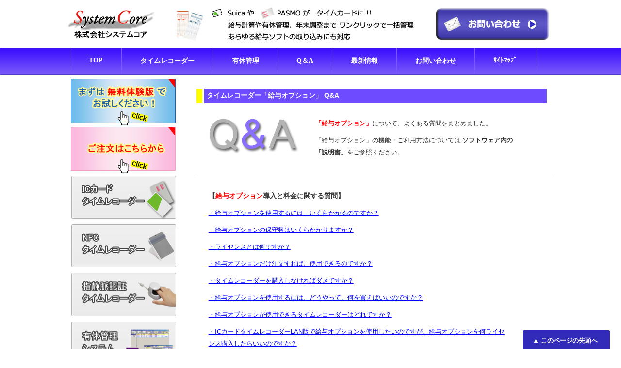

--- FILE ---
content_type: text/html; charset=UTF-8
request_url: http://system110.com/top/salary/qa_salary.php
body_size: 27507
content:
<!DOCTYPE html PUBLIC "-//W3C//DTD XHTML 1.0 Transitional//EN" "https://www.w3.org/TR/xhtml1/DTD/xhtml1-transitional.dtd">
<html xmlns="https://www.w3.org/1999/xhtml" dir="ltr" xml:lang="ja" lang="ja" xmlns:og="https://ogp.me/ns#" xmlns:itemscope="itemscope">
<head>
<!-- Global site tag (gtag.js) - Google Analytics -->
<script async src="https://www.googletagmanager.com/gtag/js?id=UA-10057711-6"></script>
<script>
  window.dataLayer = window.dataLayer || [];
  function gtag(){dataLayer.push(arguments);}
  gtag('js', new Date());

  gtag('config', 'UA-10057711-6');
</script>
<meta http-equiv="Content-Type" content="text/html; charset=UTF-8" />
<meta name="viewport" content="width=device-width, initial-scale=1, maximum-scale=1">
<title>株式会社システムコア | </title>

<meta name="keywords" content="" />
<meta name="description" content="" />

<meta http-equiv="Content-Style-Type" content="text/css" />
<meta http-equiv="Content-Script-Type" content="text/javascript" />

<link rel="stylesheet" href="../css/common.css" type="text/css" media="all" />
<link rel="stylesheet" href="../css/layout.css" type="text/css" media="all" />
<link rel="stylesheet" href="../css/design.css" type="text/css" media="all" />
<link rel="stylesheet" href="../css/advanced.css" type="text/css" media="all" />
<link rel="stylesheet" href="../css/print.css" type="text/css" media="print" />
<link rel="stylesheet" href="style1.css">

<link rel="contents" href="../map/map.php" title="サイトマップ" />
<link rel="shortcut icon"  type="image/x-icon" href="../favicon.ico" />



<script type="text/javascript" src="../js/jquery.js" charset="utf-8"></script>
<script type="text/javascript" src="../js/utility.js" charset="utf-8"></script>



<!-- User Heat Tag -->
<script type="text/javascript">
(function(add, cla){window['UserHeatTag']=cla;window[cla]=window[cla]||function(){(window[cla].q=window[cla].q||[]).push(arguments)},window[cla].l=1*new Date();var ul=document.createElement('script');var tag = document.getElementsByTagName('script')[0];ul.async=1;ul.src=add;tag.parentNode.insertBefore(ul,tag);})('//uh.nakanohito.jp/uhj2/uh.js', '_uhtracker');_uhtracker({id:'uhEbt8gKdm'});
</script>
<!-- End User Heat Tag -->

</head>
<body id="home" class="col2r">
<div id="container">

<div id="header">
<div id="header-in">

<div id="header-title">
<p class="header-logo"><a href="https://www.system110.com/top/tcard"><img src="../images/logo5.gif" alt="システムコアロゴ" /></a></p>
</div>

<div id="header-text">
<!-- <p><img src="../images/tel.jpg" alt="電話でのお問合せ" /><a href="../toi"><img src="../images/toi.jpg" alt="メールフォーム" /></a></p> -->
<p><img src="../images/title.gif" alt="ICカードタイムレコーダー" /><a href="../toi"><img src="../images/toi.jpg" alt="メールフォーム" /></a></p>
</div>


</div>
</div>




<!--▼グローバルナビ-->
<div id="global-nav">
<ul id="menu">

 
		<li class="ml"><a href="https://www.system110.com/top/tcard">TOP</a></li>
		<li><a href="../tcard/index.php">タイムレコーダー</a>
        	<ul>
			      <li><a href="../tcard/index.php">ICカードタイムレコーダー</a></li>
<!--             <li><a href="../tcard/asckl.php">検温付ICカードタイムレコーダー</a></li> -->
            <li><a href="../mcard/index.php">NFCタイムレコーダー</a></li>
            <li><a href="../ycard/index.php">指静脈認証タイムレコーダー</a></li>
            <li><a href="../tcard/options.php">給与計算オプション</a></li>
            <li><a href="../myno/myno.php">マイナンバー管理システム </a></li>
            <!--  <li><a href="../salary2017/index.php">給与計算2017</a></li> -->
            <!--  <li><a href="../daiko/index.php">給与計算代行サービス</a></li> -->

		      </ul>
    </li>
		<li><a href="../ykki/ykkisel.php">有休管理</a>
        	<ul>
            <li><a href="../ykki/ykki.php">有休管理システム</a></li>
            <li><a href="../ykki/ykkinet.php">有休管理システムNET版</a></li>
		      </ul>
    </li>
	 	<li><a href="../tcard/qatop.php">Q＆A</a></li>
	  <li><a href="../news/index.php">最新情報</a></li>
		<li><a href="../toi">お問い合わせ</a>
        	<ul>
			      <li><a href="../toi">お問い合わせ</a></li>
			      <li><a href="../law">特定商取引法に基づく表記</a></li>
            <li><a href="../law/safe.php">個人情報について</a></li>
		      </ul>
		</li>
		<li><a href="../map/map.php">ｻｲﾄﾏｯﾌﾟ</a></li>
		
        
 </ul><!-- #EndLibraryItem --></div>
<!--▲グローバルナビ-->

<!-- {main_image} -->

<!--main-->
<div id="main">
<!--main-in-->
<div id="main-in">


<!--▽メイン＆サブ-->
<div id="main-and-sub">

<!--▽メインコンテンツ-->
<div id="main-contents">


<!-- <div class="contents box-wrap"> -->



	<!-- TOP -->
<div class="body_table martop15">

  <p class="titlebar_yel"></p>
  <p class="titlebar">タイムレコーダー「給与オプション」 Q&A</p>

  <div class="youi_float marright30 martop25 marleft15">
    <img src="../tcard_qa/qa.jpg" border="0">
  </div>
  <div>
    <p class="fonts09 padtop30"><b><font color="red">「給与オプション」</font></b>について、よくある質問をまとめました。</p>
    <p class="fonts09">「給与オプション」の機能・ご利用方法については	<B>ソフトウェア内の<br />
「説明書」</b>をご参照ください。</p>
  </div>

  <div class="cb">
  </div>


  <div class="martop25">
    <hr>
  </div>


</div>

<!-- TOPここまで -->






<!-- menu -->
<div class="body_table martop15 margin_bt50">

  <div class="martop25 marleft25 marright100">
    <p class="bold">【<font color="red"><B>給与オプション</b></font>導入と料金に関する質問】</p>
    <p class="fonts09"><a href="../salary_qa/salary_c.php">・給与オプションを使用するには、いくらかかるのですか？</a></p>
    <p class="fonts09"><a href="../salary_qa/salary_c.php">・給与オプションの保守料はいくらかかりますか？</a></p>
    <p class="fonts09"><a href="../salary_qa/salary_l.php">・ライセンスとは何ですか？</a></p>
    <p class="fonts09"><a href="../salary_qa/salary_t.php">・給与オプションだけ注文すれば、使用できるのですか？</a></p>
    <p class="fonts09"><a href="../salary_qa/salary_t.php">・タイムレコーダーを購入しなければダメですか？</a></p>
    <p class="fonts09"><a href="../salary_qa/salary_w.php">・給与オプションを使用するには、どうやって、何を買えばいいのですか？</a></p>
    <p class="fonts09"><a href="../salary_qa/salary_tt.php">・給与オプションが使用できるタイムレコーダーはどれですか？</a></p>
    <p class="fonts09"><a href="../salary_qa/salary_lanl.php">・ICカードタイムレコーダーLAN版で給与オプションを使用したいのですが、給与オプションを何ライセンス購入したらいいのですか？</a></p>
    <p class="fonts09"><a href="../salary_qa/salary_netl.php">・ICカードタイムレコーダーNET版で給与オプションを使用したいのですが、給与オプションを何ライセンス購入したらいいのですか？</a></p>
    <p class="fonts09"><a href="../salary_qa/salary_of.php">・インターネットに接続されていないパソコンで使用することはできますか？</a></p>
    <p class="fonts09"><a href="../salary_qa/salary_panf.php">・給与オプション等商品に関する資料があれば、郵送して欲しいのですが･･･</a></p>
    <p class="fonts09"><a href="../salary_qa/salary_custom.php">・給与オプションを、自社にあうようにカスタマイズしてもらうことはできますか？</a></p>
    <p class="fonts09 floatr"><a href="https://system110.sakura.ne.jp/manual/timecard/index.php?top=salary&menu=salary_menu&main=salary_top" target="_blank">「給与オプション」説明書へ</a></p>

  </div>

  <div class="martop25">
    <hr>
  </div>





  <div class="martop25 marleft25">
    <p class="bold">【<font color="red">給与オプション</font>サポートに関する質問】</p>
    <p class="fonts09"><a href="../salary_qa/salary_support.php">・給与オプションの使用方法について、サポートはありますか？</a></p>
    <p class="fonts09"><a href="../salary_qa/salary_remail.php">・メールサポートの返事は、何日くらいでもらえるのでしょうか？</a></p>
    <p class="fonts09"><a href="../salary_qa/salary_manual.php">・給与オプションの使用方法や使用手順が分かりません。</a></p>
    <p class="fonts09"><a href="../salary_qa/salary_version.php">・給与オプションのバージョンアップは、どのように行えばいいのですか？</a></p>
    <p class="fonts09"><a href="../salary_qa/salary_come1.php">・(株)システムコアの担当者に来社してもらい、商品に関する説明を受けたいのですが…</a></p>
    <p class="fonts09"><a href="../salary_qa/salary_come2.php">・(株)システムコアの担当者に来社してもらい、セットアップや初期設定を行って欲しいのですが…</a></p>
    <p class="fonts09"><a href="../salary_qa/salary_di.php">・(株)システムコアの代理店を紹介してください。</a></p>
    <p class="fonts09 floatr"><a href="https://system110.sakura.ne.jp/manual/timecard/index.php?top=salary&menu=salary_menu&main=salary_top" target="_blank">「給与オプション」説明書へ</a></p>
  </div>

  <div class="martop25">
    <hr>
  </div>





  <div class="martop25 marleft25">
    <p class="bold">【<font color="red">給与オプション</font>ご注文に関する質問】</p>
    <p class="fonts09"><a href="../salary_qa/salary_w.php">・給与オプションを購入するには、どうしたらいいですか？</a></p>
    <p class="fonts09"><a href="../salary_qa/salary_card.php">・クレジットカード決済や代引きでの購入はできますか？</a></p>
    <p class="fonts09"><a href="../salary_qa/salary_auto.php">・毎年の更新時に料金を自動引き落としにしたいのですが、可能ですか？</a></p>
    <p class="fonts09"><a href="../salary_qa/salary_nochumon.php">・注文フォームの中に給与オプションがなくて、注文できません。</a></p>
    <p class="fonts09"><a href="../salary_qa/salary_nor.php">・注文フォームから注文しましたが、何も連絡が来ません。</a></p>
    <p class="fonts09"><a href="../salary_qa/salary_re.php">・給与オプションの返品や他の商品への交換はできますか？</a></p>
    <p class="fonts09"><a href="../salary_qa/salary_torder.php">・給与オプションのライセンスを追加購入したいのですが、どうしたらいいですか？</a></p>
    <p class="fonts09"><a href="../salary_qa/salary_sorder.php">・「給与オプション」を使用していたのですが、有効期限が終了してしまいました。<br />
再度申し込みたいのですが、どうしたらいいのですか？</a></p>
    <p class="fonts09 floatr"><a href="https://system110.sakura.ne.jp/manual/timecard/index.php?top=salary&menu=salary_menu&main=salary_top" target="_blank">「給与オプション」説明書へ</a></p>
  </div>

  <div class="martop25">
    <hr>
  </div>






  <div class="martop25 marleft25">
    <p class="bold">【<font color="red">給与オプション</font>更新に関する質問】</p>
    <p class="fonts09"><a href="../salary_qa/salary_nok.php">・更新せず、年額保守サービス料金を支払わなかったら、どうなるのですか？</a></p>
    <p class="fonts09"><a href="../salary_qa/salary_k.php">・継続利用の手続きは、どのようにしたらいいのですか？</a></p>
    <p class="fonts09"><a href="../salary_qa/salary_yk.php">・給与オプションの有効期限が分からなくなってしまいました。</a></p>
    <p class="fonts09"><a href="../salary_qa/salary_sorder.php">・「給与オプション」を使用していたのですが、有効期限が終了してしまいました。<br />
再度申し込みたいのですが、どうしたらいいのですか？</a></p>
    <p class="fonts09"><a href="../salary_qa/salary_or.php">・更新をしたかったのですが、間違えて初年度用注文フォームから購入してしまいました。</a></p>
    <p class="fonts09"><a href="../salary_qa/salary_ke.php">・給与オプションを複数台のパソコンで使用しています。<br />
更新、入金をしたのですが、有効期限が切れてしまいました。</a></p>
    <p class="fonts09"><a href="../salary_qa/salary_km.php">・給与オプションを複数台のパソコンで使用しています。<br />
更新したいパソコンとは異なるパソコンで注文、入金をしてしまいました。<br />
今回更新した分を、別のパソコンからの更新手続きに変更できませんか？</a></p>
    <p class="fonts09"><a href="../salary_qa/salary_or.php">・更新の注文と入金をしたら、またライセンスキーが届きました。<br />
このまま使用していて問題ないでしょうか？</a></p>
    <p class="fonts09"><a href="../salary_qa/salary_ke.php">・ライセンス登録に使用していないキーの更新をしたいのですが…</a></p>
    <p class="fonts09"><a href="../salary_qa/salary_kbot.php">・「給与オプション更新」ボタンを押すと、「未加入です」と表示され更新できません。</a></p>
    <p class="fonts09 floatr"><a href="https://system110.sakura.ne.jp/manual/timecard/index.php?top=salary&menu=salary_menu&main=salary_top" target="_blank">「給与オプション」説明書へ</a></p>
  </div>

  <div class="martop25">
    <hr>
  </div>






  <div class="martop25 marleft25">
    <p class="bold">【<font color="red">給与オプション</font>解約に関する質問】</p>
    <p class="fonts09"><a href="../salary_qa/salary_kai.php">・「給与オプション」を解約したいです。どうしたらいいですか？</a></p>
    <p class="fonts09"><a href="../salary_qa/salary_nok.php">・「給与オプション」を解約したら、何ができなくなるのですか？</a></p>
    <p class="fonts09"><a href="../salary_qa/salary_kdata.php">・「給与オプション」を解約したら、これまでのデータはどうなりますか？</a></p>
    <p class="fonts09"><a href="../salary_qa/salary_kh.php">・有効期限はまだ残っているのですが、解約したいです。<br />
残りの有効期限分の年額保守サービス料金を返金してもらえますか？</a></p>
    <p class="fonts09"><a href="../salary_qa/salary_sorder.php">・以前「給与オプション」を使用していたのですが、すでに解約済みです。<br />
再度申し込みたいのですが、どうしたらいいですか？</a></p>
    <p class="fonts09 floatr"><a href="https://system110.sakura.ne.jp/manual/timecard/index.php?top=salary&menu=salary_menu&main=salary_top" target="_blank">「給与オプション」説明書へ</a></p>
  </div>

  <div class="martop25">
    <hr>
  </div>





  <div class="martop25 marleft25">
    <p class="bold">【<font color="red">給与オプション</font>ご利用環境に関する質問】</p>
    <p class="fonts09"><a href="../salary_qa/salary_rk.php">・給与オプションを使用するには、必ずパソコンが必要なのでしょうか？</a></p>
    <p class="fonts09"><a href="../salary_qa/salary_rpckd.php">・給与オプションを使用する時には、パソコンを起動している必要がありますか？</a></p>
    <p class="fonts09"><a href="../salary_qa/salary_of.php">・インターネットに接続されていないパソコンで使用することはできますか？</a></p>
    <p class="fonts09"><a href="../salary_qa/salary_wkk.php">・Windowsの管理者権限がないユーザーアカウントで、給与オプションを実行することはできますか？</a></p>
    <p class="fonts09"><a href="../salary_qa/salary_other.php">・給与オプションを日本国外で使用することは可能ですか？</a></p>
    <p class="fonts09"><a href="../salary_qa/salary_dousa.php">・自分のパソコンが動作環境を満たしているかどうか、分かりません。</a></p>
    <p class="fonts09"><a href="../salary_qa/salary_gm.php">・モニターに給与オプションの画面が全て表示できず、見切れてしまいます。</a></p>
    <p class="fonts09"><a href="../salary_qa/salary_uac.php">・ソフトウェア起動時に表示される、ユーザーアカウント制御のメッセージを表示しないようにしたい。</a></p>
    <p class="fonts09 floatr"><a href="https://system110.sakura.ne.jp/manual/timecard/index.php?top=salary&menu=salary_menu&main=salary_top" target="_blank">「給与オプション」説明書へ</a></p>
  </div>

  <div class="martop25">
    <hr>
  </div>






  <div class="martop25 marleft25">
    <p class="bold">【<font color="red">給与オプション</font>製品版登録とキー解除に関する質問】</p>
    <p class="fonts09"><a href="../salary_qa/salary_pcc.php">・給与オプションを使用しているパソコンが壊れそうなので、別のパソコンで使いたいのですが…</a></p>
    <p class="fonts09"><a href="../salary_qa/salary_keysh.php">・シリアルキー、ユーザー登録キーをなくしてしまいました。再発行はできますか？</a></p>
    <p class="fonts09"><a href="../salary_qa/salary_pccdata.php">・パソコンを変更したのですが、これまでのデータが引き継がれていません。</a></p>
    <p class="fonts09"><a href="../salary_qa/salary_sirial.php">・シリアルキーの登録ができません。</a></p>
    <p class="fonts09"><a href="../salary_qa/salary_userkey.php">・シリアルキーは登録できたのですが、ユーザー登録キーの登録ができません。</a></p>
    <p class="fonts09"><a href="../salary_qa/salary_lifail.php">・ライセンス登録を完了させたはずなのに、体験版ですというメッセージが表示されます。</a></p>
    <p class="fonts09"><a href="../salary_qa/salary_keykaizyo.php">・キー解除ができません。</a></p>
    <p class="fonts09"><a href="../salary_qa/salary_keyk.php">・ライセンス登録を行ったユーザー登録キーを確認する方法はありますか？</a></p>
    <p class="fonts09"><a href="../salary_qa/salary_keyk.php">・どのユーザー登録キーでライセンス登録を行ったのか、分からなくなってしまいました。</a></p>
    <p class="fonts09"><a href="../salary_qa/salary_network.php">・インターネットに接続されているのに、｢ネットワークに接続できません｣と表示されます。</a></p>
    <p class="fonts09"><a href="../salary_qa/salary_kkmk.php">・給与キー解除をしたら、「無料体験回数が終了しました」と表示されてしまいます。<br />
まだ無料体験回数が残っていたはずなのですが。</a></p>
    <p class="fonts09"><a href="../salary_qa/salary_lanl.php">・ICカードタイムレコーダーLAN版を複数台のパソコンでデータベースを共有して使用しています。<br />
給与オプション１ライセンスを購入してライセンス登録をしたのですが、給与オプションが体験版のままライセンス登録されないパソコンがあります。</a></p>
    <p class="fonts09"><a href="../salary_qa/salary_netl.php">・ICカードタイムレコーダーNET版で給与オプションを使用したくて、給与オプションライセンスを複数購入しました。<br />
給与オプションのライセンス登録を行おうとしたら、「打刻拠点では利用できません。」と表示され、ライセンス登録できないパソコンがあります。</a></p>
    <p class="fonts09 floatr"><a href="https://system110.sakura.ne.jp/manual/timecard/index.php?top=salary&menu=salary_menu&main=salary_top" target="_blank">「給与オプション」説明書へ</a></p>
  </div>

  <div class="martop25">
    <hr>
  </div>






  <div class="martop25 marleft25">
    <p class="bold">【<font color="red">給与オプション</font>トラブルに関する質問】</p>
    <p class="fonts09"><a href="../salary_qa/salary_network.php">・インターネットに接続されているのに、｢ネットワークに接続できません｣と表示されます。</a></p>
    <p class="fonts09"><a href="../salary_qa/salary_taik.php">・給与オプションを無料体験していたらタイムレコーダーが起動しなくなりました。</a></p>
    <p class="fonts09"><a href="../salary_qa/salary_errk.php">・エラーメッセージが表示され、ソフトウェアが起動できなくなってしまいました。</a></p>
    <p class="fonts09"><a href="../salary_qa/salary_errdb.php">・データベースに接続できませんと表示され、起動できなくなってしまいました。</a></p>
    <p class="fonts09"><a href="../salary_qa/salary_verup.php">・バージョンアップが、いつまで待っても終わらないのですが、どうしたらいいですか？</a></p>
    <p class="fonts09"><a href="../salary_qa/salary_errmanual.php">・ソフトウェアに搭載されているマニュアルが開けません。</a></p>
    <p class="fonts09"><a href="../salary_qa/salary_efail.php">・｢データプロバイダまたは他のサービスがE_FAIL状態を返信しました｣と表示され起動できません。</a></p>
    <p class="fonts09"><a href="../salary_qa/salary_errk.php">・インストールを行ったのですが、正常に動作しません。</a></p>
    <p class="fonts09"><a href="../salary_qa/salary_backup.php">・バックアップはどうやってとるのですか？</a></p>
    <p class="fonts09"><a href="../salary_qa/salary_bdf.php">・パソコンが突然壊れ、これまでのデータが取り出せません。どうしたらいいですか？</a></p>

  </div>


</div>

<!-- menuここまで -->















<!-- 
<a href="../toi"><img src="../images/info.jpg" width="720" height="211" alt="お問合せはコチラ"  class="m25-t" /></a>
 -->

</div>

</div>
<!--△メイン＆サブ-->


<!--▼サイドバー-->
<dl id="sidebar" class="sub-column">
<dt class="sidebar-btn">サイドバー</dt>
<dd id="sidebar-in"><!-- #BeginLibraryItem "/Library/sidebar.lbi" --><!--conts-->
<div class="contents">
<ul class="banner">
<li><a href="../tcard/taikendl.php"><img src="../images/side_taiken.jpg" width="225" height="99" alt="無料で製品を試したい方はコチラ" /></a></li>
<li><a href="../tcard/chumon_t.php"><img src="../images/side_chumon.jpg" width="225" height="99" alt="ご注文はこちらから" /></a></li>
<li><a href="../tcard/index.php"><img src="../images/side_time.jpg" width="225" height="100" alt="ICカードタイムレコーダーはコチラ" /></a></li>
<!-- <li><a href="../tcard/asckl.php"><img src="../images/side_kenon.jpg" width="225" height="100" alt="検温付ICカードタイムレコーダーはコチラ" /></a></li> -->
<li><a href="../mcard/index.php"><img src="../images/side_nfc.jpg" width="225" height="100" alt="NFCタイムレコーダーはコチラ" /></a></li>
<li><a href="../ycard/index.php"><img src="../images/side_yubi.jpg" width="225" height="101" alt="指静脈認証タイムレコーダーはコチラ" /></a></li>
<li><a href="../ykki/ykkisel.php"><img src="../images/side_yukyu.jpg" width="225" height="106" alt="有休管理システム" /></a></li>
<li><a href="../tcard/options.php"><img src="../images/side_options.jpg" width="225" height="106" alt="給与計算オプションはコチラ" /></a></li>
<!-- <li><a href="../salary2017/index.php"><img src="../images/side_salary.jpg" width="225" height="106" alt="給与計算2017はコチラ" /></a></li> -->
<li><a href="../myno/myno.php"><img src="../images/side_myno.jpg" width="225" height="106" alt="マイナンバー管理システム" /></a></li>
<!-- <li><a href="../point/index.php"><img src="../images/side_point.jpg" width="225" height="106" alt="ポイントカードシステム" /></a></li>
<li><a href="../brepos/index.php"><img src="../images/side_pos.jpg" width="225" height="106" alt="飲食店向けPOSレジシステム" /></a></li>
<li><a href="../daiko/index.php"><img src="../images/side_daiko.jpg" width="225" height="106" alt="給与計算代行サービスはコチラ" /></a></li> -->
</ul>
</div>
<!--/conts-->




<!-- #EndLibraryItem --></dd>
</dl>
<!--▲サイドバー-->



</div>
<!--/main-in-->

</div>
<!--/main-->



<!-- ▼フッター
<div id="footer-line">
<div id="footer">
<div id="footer-in">

<div id="footer-line">
<div id="footer">
<div id="footer-in">

<div class="area01">
<div class="tit">株式会社システムコア</div>
<div class="access">
<p>〒231-0015<br />
神奈川県横浜市中区尾上町6-87-1<br />
TEL：050-5433-6365（代表）<br />
FAX：045-392-3972</p>
</div>
</div>

<div class="area02">
<div class="tit">お問い合わせ</div>
<div class="footer-menu">
<p class=" big">お気軽にお問い合わせください<br />
TEL：050-5433-6365（代表）<br />
<br />
EMail：info@system110.sakura.ne.jp　または<br />
systemcore110@yahoo.co.jp<br />
</p>
</div>
</div>

<div class="area03">
<div class="tit">体験版ダウンロード</div>
<div class="footer-menu">
<p class=" big">
タイムレコーダーシリーズ・有休管理<br />
システムをどちらも無料で全ての機能を<br />
お試しいただく事ができます。<br />
<a href="../tcard/taikendl.php"><img src="../images/footer_btn_02.png" width="200" height="36" alt="ダウンロードはこちら" /></a>
</p>
</div>
</div>


</div>
</div>
</div>

<div id="footer">
<div id="footer-in">
<div class="footer-menu">
<ul><li><a href="index.php">ホーム</a> | </li></ul>
</div>
</div>
</div>

</div>
</div>
</div>

▲フッター -->




<!--コピーライト-->
<div class="copyright">
<p><!-- #BeginLibraryItem "/Library/copyright.lbi" --><small>Copyright (C) SystemCore <span>All Rights Reserved.</span></small><!-- #EndLibraryItem --></p>
</div>
<!--/コピーライト-->


</div>
<!--▼ページの先頭へ戻る-->
<p class="page-top"><a href="#container">▲&nbsp;このページの先頭へ</a></p>
<!--▲ページの先頭へ戻る-->

<script type="text/javascript" src="../js/socialButton.js" charset="utf-8"></script>

</body>
</html>

--- FILE ---
content_type: text/css
request_url: http://system110.com/top/css/layout.css
body_size: 1215
content:
@charset "UTF-8";

/*------------------------------------------------------------
レイアウト
-------------------------------------------------------------*/

html,body{ width: 100%; }



/*--------------------------------------------------------
2カラムレイアウト
--------------------------------------------------------*/

.col2 #container,
.col2 #top,
.col2 #header,
.col2 #global-nav,
.col2 #main,
.col2 #main-image,
.col2 #footer,
.col2 .copyright,
.col2r #container,
.col2r #top,
.col2r #header,
.col2r #global-nav,
.col2r #main,
.col2r #main-image,
.col2r #footer,
.col2r .copyright{
	width: 100%;
	min-width: 1000px;
}

.col2 #top-in,
.col2 #header-in,
.col2 #global-nav-in,
.col2 #main-in,
.col2 #main-image-in,
.col2 #footer-in,
.col2 .copyright p,
.col2r #top-in,
.col2r #header-in,
.col2r #global-nav-in,
.col2r #main-in,
.col2r #main-image-in,
.col2r #footer-in,
.col2r .copyright p{
	width: 1005px;
	margin:0 auto;
}

.col2 #sidebar,
.col2r #sidebar{ width: 23%; }

.col2 #main-and-sub,
.col2r #main-and-sub{ width: 75%; }


/*コンテンツ配置*/
.col2 #main-and-sub{ float: right; }
.col2 #sidebar{ float: left; }

.col2r #main-and-sub{ float: right; }
.col2r #sidebar{ float: left; }

--- FILE ---
content_type: text/css
request_url: http://system110.com/top/css/design.css
body_size: 16634
content:
@charset "UTF-8";


/*--------------------------------------------------------
1、サイト全体の背景設定
------------------------------------------------------*/
#container{ background-color: #fff; }

/*--------------------------------------------------------
2、サイト全体の共通設定
-------------------------------------------------------*/
body{ color: #333; -webkit-text-size-adjust: 100%;}
body {
  -webkit-text-size-adjust: 100%;
}

ul li{list-style:none;}

img {border-style:none;}
a img {
    border-style:none;
}

/*●リンク文字*/
a{ color: #000; text-decoration:underline; }
a:hover{ color: #666; text-decoration:underline; }
a:hover img{
	opacity:0.8;filter:alpha(opacity=80);-ms-filter: "alpha( opacity=80 )";
}
input{ 
outline: none;
}

/*--------------------------------------------------------
3、エリアの設定
--------------------------------------------------------*/

#container{
	position: relative;
}


/*--------------------------------------------------------
ヘッダー
--------------------------------------------------------*/
#header{
	font-size: 1.2em;
}

#header-in{
 padding: 0em 0 0em;
}


/*●ヘッダーロゴ（メインタイトル）*/
#header #header-title{
	margin-top: 0px;
	float: left;
	/*ロゴ（メインタイトル）下の<h1>の1行の幅はこちらのwidthの値を変更*/
	/*width: 30%; */ 
}

#header .header-logo{
	margin-top: 0px;
	font-size: 2.25em;
	font-weight: bold;
}


/*●ヘッダーロゴテキスト*/
.header-logo a{ text-decoration: none; }



/*●ヘッダーテキスト・右上の文章*/
#header-in #header-text{
	float: Left;
  /*・1行の幅はwidthの値を変更*/
	/* width: 70%; */
	color: #333;
	margin-top:10px;
	margin-left:30px;
}
#header-in #header-info{
	float: left;
	width: 15%; /*・1行の幅はwidthの値を変更*/
	color: #333;
}
#header h1{
	padding-left: 0.5em;
	text-indent:-99999px;
}


/*--------------------------------------------------------
グローバルナビ
--------------------------------------------------------*/
#global-nav{margin: 0 auto;
/*
	background-color: #3301bc;
	background-image: linear-gradient(#5103e3, #3301bc);
*/
  /* メニューバーの両端 */
	background-color: #7a5bfa;
	background-image: linear-gradient(#390aff, #7a5bfa);

	border-radius: 1px;
	box-shadow: 0 1px 1px #322bb9;
	}
#menu, #menu ul {
	margin: 0;
	padding: 0;
	list-style: none;
}
#menu {
	width: 992px;
	margin: 0 auto;
  /* メニューバー */
	background-color: #7a5bfa;
	background-image: linear-gradient(#390aff, #7a5bfa);
/*
	background-color: #322bb9;
	background-image: linear-gradient(#5248d5, #322bb9);
*/

}

#menu:before,
#menu:after {
	content: "";
	display: table;
}

#menu:after {
	clear: both;
}

#menu {
	zoom:1;
}
#menu li {
	float: left;
	border-right: 1px solid #7a5bfa;
	position: relative;
}

/* グローバルナビ */
#menu li.ml {
	float: left;
	border-left: 1px solid #7a5bfa;
	position: relative;
}

#menu a {
	float: left;
	/* padding: 18px 41px; */
  padding: 18px 38px;
	color: #fff;
	text-transform: uppercase;
	font: bold 14px  Meiryo;
	text-decoration: none;
}

#menu li:hover > a {
	color: #fff;
}

*html #menu li a:hover { /* IE6 only */
	color: #fff;
}
#menu ul {
	margin: 20px 0 0 0;
	_margin: 0; /*IE6 only*/
	opacity: 0;
	visibility: hidden;
	position: absolute;
	top: 38px;
	left: 0;
	z-index: 1;
	/* サブメニュー */
	background: #414141;
	background: linear-gradient(#414141, #414141);

/*
	background: #322bb9;	
	background: linear-gradient(#5248d5, #322bb9);
*/
	box-shadow: 0 -1px 0 rgba(255,255,255,.3);	
	border-radius: 3px;
	transition: all .2s ease-in-out;  
}

#menu li:hover > ul {
	opacity: 1;
	visibility: visible;
	margin: 0;
}

#menu ul ul {
	top: 0;
	left: 150px;
	margin: 0 0 0 20px;
	_margin: 0; /*IE6 only*/
	box-shadow: -1px 0 0 rgba(255,255,255,.3);		
}

#menu ul li {
	float: none;
	display: block;
	border: 0;
	_line-height: 0; /*IE6 only*/
	box-shadow: 0 1px 0 A08101, 0 2px 0 #666;
}

#menu ul li:last-child {   
	box-shadow: none;    
}

#menu ul a {    
	padding: 10px;
	width: 207px;
	_height: 10px; /*IE6 only*/
	display: block;
	font: bold 13px  Meiryo;
	white-space: nowrap;
	float: none;
	text-transform: none;
}

#menu ul a:hover {
	color: #fff;
	background-color: #6540ff;
}

/*--------------------------------------------------------
コンテンツ全体
--------------------------------------------------------*/

#main-in{ padding-top: 1.5em; }


/*●メイン画像*/
#main-image{
	background:url(../images/top-image-bk.jpg) repeat-x;
}

#main-image-in{
	position: relative;
	padding-bottom: 0.1em;
	
}



/*●パン屑ナビ*/
#breadcrumbs{
	clear: both;
	margin-bottom: 1.5em;
	font-size: 11px;
}

#breadcrumbs li{
	display: inline;
	margin-right: 0.5em;
	line-height: 1.8;
	text-align: right;
	list-style: none;
}

#breadcrumbs li a{
	padding-right: 15px;
	background: url(../images/icon/icon-brc.gif) center right no-repeat;
}



/*--------------------------------------------------------
メインコンテンツ（本文）
--------------------------------------------------------*/

#main-contents{
  font-size: 14px;
	margin:0;
  line-height:1.5;
}


#main-contents .contents{
	margin-bottom: 1.0em;
	padding: 0 10px;
}
#main-contents .contentstop{
	margin-bottom: 1.0em;
	padding: 0;
}



/*●H2タグ*/
#main-contents h2{
	padding-left:37px;
	padding-top:18px;
	background: url(../images/h2.jpg) no-repeat;
	font-size: 14px;
	font-weight: bold;
	margin-top:-10px;
	height:58px;
}



/*●H3タグ*/
#main-contents h3{margin-top:20px;
    border-left:7px solid #8A0000;  
    border-bottom:1px solid #8A0000;  
    padding:.6em .8em;
    font-size: 14px;
    font-weight: bold;
    margin-bottom:15px;

}
/*●H4タグ*/
#main-contents h4{margin-top:20px;
	color: #B00000;
    font-size: 15px;
    font-weight: bold;
    margin-bottom:15px;

}





#main-contents p{ padding-bottom: 10px; margin:0 auto;  line-height:2.0;}
.main_txt{ padding-bottom: 10px; margin:0 auto;  line-height:2.0; padding-left:30px;}


#main-contents li{
	margin-bottom: 0.5em;
	line-height: 1.5em;
}


/*●引用タグ*/
#main-contents q{
	margin: 0 2px;
	padding: 0 8px;
	background: #efefef;
}

#main-contents blockquote{
	overflow: auto;
	margin: 0 1em 1.5em;
	padding: 1em;
	border: 3px solid  #FFE075;
	background: #FEFFDF;
	color: #F1D870;
}


/*●テーブルタグ*/
/*#main-contents table{
	margin-bottom: 1.5em;
	padding: 0;
	border-top: 1px solid #959595;
	border-left: 1px solid #959595;
    width: 700px;
}
*/


/*「table」の1行目に「colspan」を利用する場合は「auto」を指定する*/
#main-contents table{ table-layout: auto; }

#main-contents th,

/*
#main-contents td{
	padding: 0.5em;
	border-right: 1px solid #959595;
	border-bottom: 1px solid #959595;
	vertical-align:top;
}

#main-contents th{
	background-color: #f0f0f0;
	font-weight: bold;
	text-align: left;
}
*/

/*●テーブルタグ スタイル01*/
#main-contents table.table-style01 th,
#main-contents table.table-style01 td{
	text-align: left;
	vertical-align: top;
}


/*●チェックリスト（リストタグ）*/
#main-contents ul.checklist{
	margin: 0 0 1.5em;
        margin-left: 15px;
	padding: 4em;
	padding-bottom: 0;
	border: 1px solid #414141;
         width: 620px;
}

#main-contents ul.checklist li{
	margin-bottom: 1.5em;
	padding-top: 5px;
	padding-left: 24px;
	background: url(../images/icon/icon-check01-red.png) left top no-repeat;
	list-style-type: none;
}


#main-contents ul.checklist2{
	padding-top: 2em;
	margin-bottom: 2.0em;
        margin-left: 60px;
	padding: 1em;
	border: 1px solid #414141;
	padding-bottom: 0;
	width: 530px;
        list-style-type: none;
}

#main-contents ul.checklist2 li{
	margin-bottom: 1.5em;
	padding-top: 5px;
	padding-left: 24px;
	background: url(../images/icon/icon-check01-red.png) left top no-repeat;
	list-style-type: none;
}


/*●戻る＆進むリンク*/
.link-next,
.link-back,
.link-next02,
.link-back02{ clear: both; }

.link-next{ text-align: right;}

.link-back,
.link-back02{ text-align: left; }

.link-next02{ padding-left:610px;}
.link-next02 a{
	text-decoration:none; 
    outline:none;
	color:#322bb9;
	font-weight:bold;
}
.link-next02 a:hover{
	text-decoration:underline;
	color: #322bb9;
}


/*●段組み*/

#riyu{ position: relative; padding: 5px; width:700px; height:130px; margin-left:2px; margin-top:5px; margin-bottom:10px; border:1px solid #8A0000;}
#product_g{ position: relative; padding: 5px; width:700px; height:170px; margin-left:2px; margin-top:5px; margin-bottom:10px; border:1px solid #8A0000;}
.or_btn { position:absolute; top:53px; left:500px;}
.or_btn a{ border: 3px solid #B70000; color:#FFF; text-decoration:none;}
.or_btn a:hover{ border: 3px solid  #fff; color:#FFF; text-decoration:none;}
.or_btn2 {text-align:center; color:#FFF; text-decoration:none;}
.or_btn2 a{ border: 3px solid  #B70000; color:#FFF; text-decoration:none;}
.or_btn2 a:hover{ border: 3px solid  #fff; color:#FFF; text-decoration:none;}
.s_btn{
	background:#B70000;
	margin:0 0 10px 0;
	padding: 15px;
	color:#FFF;
	font-size:17px;
	font-weight:bold;
}
.s_btn2{
	background:#B70000;
	margin:0 0 10px 0;
	padding: 10px;
	color:#FFF;
	font-size:14px;
	font-weight:bold;
}

#product{ position: relative; width:740px; height:292px;}
.product1{ position:absolute; top:30px; left:380px;}
.product2{ position:absolute; top:108px; left:380px;}
.product3{ position:absolute; top:185px; left:380px;}

.box-l{
	float: left;
	width: 30.5%;
	margin-top: 10px;
        margin-bottom: 10px;
        margin-left:15px;
        border:#e6e6e6 solid 1px;
}

.box-l2{
	float: left;
	width: 45.5%;
	height:395px;
	margin-top: 10px;
    margin-bottom: 10px;
    margin-left:15px;
    border:#e6e6e6 solid 1px;
}
.box-l3{
	float: left;
	width: 45.5%;
	height:340px;
	margin-top: 10px;
    margin-bottom: 10px;
    margin-left:15px;
    border:#e6e6e6 solid 1px;
}

.box-l4{
	float: left;
	width: 45.5%;
	height:365px;
	margin-top: 10px;
    margin-bottom: 10px;
    margin-left:15px;
    border:#e6e6e6 solid 1px;
}

.box-l5{
	float: left;
	width: 45.5%;
	height:430px;
	margin-top: 10px;
    margin-bottom: 10px;
    margin-left:15px;
    border:#e6e6e6 solid 1px;
}
.box-l6{
	float: left;
	width: 45.5%;
	height:455px;
	margin-top: 10px;
    margin-bottom: 10px;
    margin-left:15px;
    border:#e6e6e6 solid 1px;
}

/*●Twitterウィジェット用*/
#main .twtr-widget{ margin-bottom: 15px; }

#main .twtr-doc{ margin: auto; }

#main .twtr-hd h3,
#main .twtr-hd h3{
	clear: none;
	width: auto;
	border: 0;
	background: none;
}

.remote{height:500px;width:640px;overflow:auto;}
.p_top{ position:relative;}
.p_txt{ position:absolute; top:125px; left:310px; text-align:right; line-height:0.2; font-weight:bold; font-size:14px; width:400px;}
.p_txt_tsuika{ position:absolute; top:125px; left:120px; text-align:right; line-height:0.2; font-weight:bold; font-size:14px; width:600px;}

/*--------------------------------------------------------
サブコンテンツ / サイドバー
--------------------------------------------------------*/

#sub-contents,
#sidebar,
#sub-contents dd,
#sidebar dd{
	margin: 0;
	padding: 0;
}
#sidebarscllo{ width:200px; text-align:right; margin-top:20px; margin-right:20px;}

* html #sub-contents,
* html #sidebar{ overflow: hidden; }

#sub-contents .sub-contents-btn,
#sidebar .sidebar-btn{ display: none; }

.sub-column{ font-size: 13px; }

.sub-column li{ list-style: none; }


/*●コンテンツ*/
.sub-column .contents{
	margin-bottom: 1.5em;
	padding: 0.5em;
}

.sub-column hr{ clear: both; }

.sub-column h3{
	margin: 0 0 1.5em;
	padding: 1.0em 1.8em;
	background: url(../images/title/bg-conts-h.jpg) no-repeat;
	color: #454545; /*見出し文字の色*/
	font-weight: bold;
}

.sub-column .contents h3{
	margin-top: -13px;
	margin-bottom: 0.8em;
}




/*●サイドメニュー*/
.sub-column .side-menu{ margin: 0; }

.sub-column .side-menu li{ list-style: none; }

.sub-column .side-menu li a{
	display: block;
	padding: 12px 10px 12px 20px;
	background: #F0F0F0 url(../images/icon/icon-arrow_r_gray.png) 2px 15px no-repeat;
}


.sub-column .side-menu li a:hover{
	background-color: #fff;
	color: #900;
}

.sub-column .side-menu ul{
	padding: 0;
	margin: 0;
}


.sub-column .rank-menu{ margin: 0; }

.sub-column .rank-menu li{ list-style: none; }

.sub-column .rank-menu li a{
	display: block;
	padding: 12px 10px 12px 0px;
	font-weight:bold;
}


.sub-column .rank-menu li a:hover{
	background-color: #fff;
	color: #900;
}

.sub-column .rank-menu ul{
	padding: 0;
	margin: 0;
}



/*●バナーエリア*/
.sub-column .banner{ margin-top:-15px;}

.sub-column .banner li{
	list-style: none;
	text-align: center;
}

.sub-column .banner li,
{
	display: inline;
	margin-right: 8px;
}


/*--------------------------------------------------------
フッター
--------------------------------------------------------*/

#footer{
	background:#fff; /*フッター全体の背景色を指定*/
	font-size: 12px;
	padding-top: 20px;
}

#footer a{ color: #000; text-decoration:none;}
#footer a:hover{ text-decoration:underline; }

#footer h3{
	margin-bottom: 0.5em;
	padding: 0.3em 0.5em;
	background-color: #8A0000;
	color: #fff;
	font-size:13px;
	font-weight: bold;
	border-radius: 3px;
	-webkit-border-radius: 3px;
	-moz-border-radius: 3px;
	text-align:center;
}


#footer-in li{ list-style: none; }



#footer .area01{
	float: left;
	width: 32%;
	padding-bottom: 20px;
	border:3px solid #390aff;
	height:145px;
}

#footer .area02{
	float: left;
	width: 32%;
	padding-bottom: 20px;
	margin-left:10px;
    border:3px solid #390aff;
	height:145px;
}
#footer .area03{
	float: left;
	width: 32%;
	padding-bottom: 20px;
	margin-left:10px;
	border:3px solid #390aff;
	height:145px;
}
.tit{ font-size:14px;
      font-weight:bold;
	  color:#390aff;
	  border-bottom:1px solid #390aff;
	  text-align:center;
	  padding:5px;}


/*●アクセス情報*/
#footer .access{ padding: 1em; }

#footer .access p{ padding: 1em; }

#footer .footer-menu p{ padding: 1em; text-align:center; }


/*●フッターメニュー*/
.footer-menu ul {
   text-align:center;
   margin-top:-13px;
}

.footer-menu li {
   display:inline;
   font-size:11px;
   list-style:none;
   
}


/*●コピーライト*/
.copyright{
	padding: 25px 0;
	background: #322bb9;
	color:#FFF;
	font-size: 11px;
	text-align: center;
}
/*--------------------------------------------------------
ページトップ
--------------------------------------------------------*/

.page-top{
	position: fixed;
	right: 20px;
	bottom: 0;
	z-index: 99;
	width: 185px;
	color: #fff;
	font-size: 13px;
	font-weight: bold;
	line-height: 1.0;
	text-align: left;
}

* html .page-top{ display: none; }

.page-top a{
	display: block;
	padding: 15px 15px 10px 20px;
	border: 3px solid #fff;
	border-bottom: 0;
	text-decoration: none;
	border-top-right-radius: 5px;
	border-top-left-radius: 5px;
	-webkit-border-top-right-radius: 5px;
	-webkit-border-top-left-radius: 5px;
	-moz-border-radius-topright: 5px;
	-moz-border-radius-topleft: 5px;
}

/*ページの先頭へ*/
.page-top a:link,
.page-top a:visited{
	background:#322bb9;
	color: #fff;
}

.page-top a:hover,
.page-top a:active{
	background: #5248d5;
	color:#fff;
}





/*------------------------------------------------------------
ソーシャルボタン
-------------------------------------------------------------*/

#main-contents .sb{
	width:100%;
	margin: 0;
	padding: 0;
}

#main-contents .sb li{
	display: inline-block;
	margin-right: 5px;
	vertical-align: top;
	list-style: none;
}

* html #main-contents .sb li{
	float: left;
	width: 130px;
	list-style: none;
} /* IE6 */

*+html #main-contents .sb li{
	display: inline;
	list-style: none;
} /* IE7 */

#main iframe.twitter-share-button{ width: 100px!important; }


/*------------------------------------------------------------
floatの回り込みを解除
-------------------------------------------------------------*/

#top-in:after,
#header-in:after,
#global-nav-in #menu:after,
#main-in:after,
#main-and-sub:after,
.contents:after,
#main-contents dl.dl-style01:after,
.box-wrap:after,
dl.search-box:after,
#footer-in:after,
#main-contents .sb:after,
.contact:after,
#main-contents .cont-menu01:after,
#main-contents .cont-menu02:after,
.clearfix:after{ content : ''; display : block; clear : both; height:0; }

#top-in,
#header-in,
#global-nav-in #menu,
#main-in,
#main-and-sub,
.contents,
#main-contents dl.dl-style01,
.box-wrap,
dl.search-box,
#footer-in,
#main-contents .sb,
.contact,
#main-contents .cont-menu01,
#main-contents .cont-menu02,
.clearfix{ /zoom : 1; }




--- FILE ---
content_type: text/css
request_url: http://system110.com/top/salary/style1.css
body_size: 12848
content:
<style type="text/css">



/* safari font */ 
body { -webkit-text-size-adjust: none; }

a:link {color:#0000ff;}
a:visited {color:#000080;}
a:hover{color:#ff0000;}




#menulink {
	background-color: #000000;
	color: #FFFFFF;
	text-align: right;
}
#menulink a:link {
  color: #FFFFFF;
  background: transparent;
}
#menulink a:visited {
  color: #FFFFFF;
  background: transparent;
}
#menulink a:hover, a:active {
  color: #FF0000;
  background: transparent;
}



#main-contents {
	margin:0;
	line-height:1.5;
	font-size:14px;
  border:none;
}


/* toptitlebar */ 
.tda {
  color: #6540FF; /* 線の色(IE用) */
  background-color: #6540FF; /* 線の色(NN用) */
  height: 20px; /* 線の太さ */
  border: 0px; /* 枠の太さ */
}



.tdftel {
  color: #0000FF;
  font-size: 24px;
	text-align:left;
  vertical-align:top;
}

.tdff{
  font-size: 14px;
	text-align:left;
  vertical-align:top;
}

.tdf12{
  font-size: 12px;
	text-align:left;
  vertical-align:top;
}

.tdf12r{
  font-size: 12px;
	text-align:right;
  vertical-align:top;
}

.tdf13{
  font-size: 13px;
	text-align:left;
  vertical-align:top;
}


.tdg {
  font-size: 16px;
}


.tdg3 {
  font-size: 22px;
}

.tdi{
  font-size: 10px;
}



.tdb {
  font-size: 110%;
  height: 35px;

}
.tdc {
  font-size: 110%;
  height: 25px; 

}
.tdd {
  font-size: 110%;
  height: 30px;

}

.tde {
  font-size: 110%;
  height: 48px;

}

.tdf {
  font-size: 13px;

}

.tdf2 {
  font-size: 120%;

}






.tdg2 {
  font-size: 220%;
}




.tdh {
  font-size: 110%;
  color: #ffffff;
  background-color: #ffffff;
}




.tdj {
  font-size: 100%;
}


.tdk {
  font-size: 120%;
	margin-left: 50px;
	margin-top: 0px;
	margin-right: 0px;
	margin-bottom: 0px;
	text-valign: middle;
	text-align: left;
}

.tdl {
  font-size: 120%;
	margin-left: 20px;
	margin-top: 0px;
	margin-right: 0px;
	margin-bottom: 0px;
	text-valign: middle;
	text-align: left;

}

.tdm {
  font-size: 35px;
}


.tdn {
  font-size: 26px;
}


.T11
{    LINE-HEIGHT: 17px;}





.left {
	width:160px;
	margin-left:2px;
	margin-right:10px;
	float:left;
	}

.menu{
	margin-bottom:4px;
	text-align:center;
	border:solid 1px #888888;
	background-image:url(../image/menu.jpg);
}

.menu a {
  height:25px;
	width:100%;
	padding:5px;
}
.menu a:link {color:#DDA0DD;} 
.menu a:visited {color: #ff00ff;} 
.menu a:hover {color:#ee0000;background-color:#ffff44;} 


td {  font-size: 12px;}
.font_01 {  font-size: 11px}
.font2 {  font-size: 14px}
.T1 { font-size: 12px;valign:top;align:left}


*.marginmarker {
      background-color: #ffff00;
      margin-left: 0.3em;
      margin-right: 0.3em;
      }



/* toptoptable */ 
.table1 { 
width: 591px;
border-collapse: collapse;
border: 1px #6E4BFF solid;  
} 

.table1 TD { 
border: 1px #6E4BFF solid; 
font-size: 13px;
height: 45px;
vertical-align:middle;
text-align: center;
} 
/* toptoptable */ 





/* topmenu */ 
.menu1 { 
    background: url("costpr_new1.jpg") no-repeat; 
} 

.menu1 a { 
    display: inline-block; 
} 

.menu1 a:hover { 
    background-color: transparent;

} 

.menu1 a:hover img { 
    visibility: hidden; 
} 

.menu2 { 
    background: url("aboutban_new.jpg") no-repeat; 
} 

.menu2 a { 
    display: inline-block; 
} 

.menu2 a:hover { 
    background-color: transparent;  

} 

.menu2 a:hover img { 
    visibility: hidden; 
} 


.menu3 { 
    background: url("taikendl2_new1.jpg") no-repeat; 
} 

.menu3 a { 
    display: inline-block; 
} 

.menu3 a:hover { 
    background-color: transparent; 

} 

.menu3 a:hover img { 
    visibility: hidden; 
} 

.menu4 { 
    background: url("simu_new1.jpg") no-repeat; 
} 

.menu4 a { 
    display: inline-block; 
} 

.menu4 a:hover { 
    background-color: transparent; /* IE6ﾂﾐｱ */ 

} 

.menu4 a:hover img { 
    visibility: hidden; 
} 


.menu5 { 
    background: url("chumon_new1.jpg") no-repeat; 
} 

.menu5 a { 
    display: inline-block; 
} 

.menu5 a:hover { 
    background-color: transparent; /* IE6ﾂﾐｱ */ 

} 

.menu5 a:hover img { 
    visibility: hidden; 
} 


.menu6 { 
    background: url("nagare_new1.jpg") no-repeat; 
} 

.menu6 a { 
    display: inline-block; 
} 

.menu6 a:hover { 
    background-color: transparent;

} 

.menu6 a:hover img { 
    visibility: hidden; 
} 


.menu7 { 
    background: url("readbuy_new1.jpg") no-repeat; 
} 

.menu7 a { 
    display: inline-block; 
} 

.menu7 a:hover { 
    background-color: transparent;

} 

.menu7 a:hover img { 
    visibility: hidden; 
} 

.menu8 { 
    background: url("panfdl_new1.jpg") no-repeat; 
} 

.menu8 a { 
    display: inline-block; 
} 

.menu8 a:hover { 
    background-color: transparent;

} 

.menu8 a:hover img { 
    visibility: hidden; 
} 

.menunew {
	height:180px;
  font-size:12px;
	text-align:left;
	line-height: 25px;
	border:solid 0px #ffffff;
	background-image:url(base_new.jpg) ;
  background-repeat: no-repeat;
}
.menunew a {
	display:block;
	width:100%;
	height:100%;

}
.menunew a:link {color:#000000;font-size:12px;} 
.menunew a:visited {color: #000000;font-size:12px;} 
.menunew a:hover {
	width:100%;
	height:100%;
  color:#000080;
	background-image : url(base_new1.jpg) ;
  background-repeat: no-repeat;
}

/* topmenu */ 

/* ================================================= */

.pricemenu{
  border:1px solid #000;
  width:95%;
  margin:0px 0px 10px 24px;
}

.priceimg{
  float:left;
  height:130px;
  margin-left:5em;
  margin-right:2em;
  padding-top:7em;
}

.priceimgnet{
  float:left;
  height:100px;
  margin-left:5em;
  margin-right:2em;
  padding-top:5em;
}

.ufontred{
  color:red;
  text-decoration:underline;
  text-decoration-color:#FF0000;
  font-weight: bold;
  font-size:1.2em;
}

.uweightb{
  font-weight: bold;
  text-decoration:underline;
  text-decoration-color:#000;
  font-size:1.2em;
}

.uweightc{
  font-weight: bold;
  text-decoration:underline;
  text-decoration-color:#6E4BFF;
  text-decoration-thickness: 5px;
  font-size:1.2em;
}


.fonts{
  font-size:1.2em;
}

.fonts1{
  font-size:1.0em;
}


.fonts09{
  font-size:0.9em;
}


.fonts08{
  font-size:0.8em;
}

.fonts07{
  font-size:0.7em;
}

.fonts14{
  font-size:1.4em;
}


.bold{
  font-weight: bold;
}

/* bold redのp */
.p_boldred{
  font-weight: bold;
  color:#ff0000;
}

.underline{
  text-decoration:underline;
  text-decoration-color:#000;
}

.pricetitle{
  margin-top:1em;
}

.cb{
  /* floatを解除 */
  clear: left;
  margin-left:6em;
  margin-bottom:1em;
}

.cb2{
  /* floatを解除 */
  clear: left;
  margin-left:3em;
  font-size:0.9em;

}

.cb3{
  /* floatを解除 */
  clear: right;
  margin-left:3em;
  font-size:0.9em;

}


.menubtn{
  font-weight: bold;
  font-size:1.1em;
  width:120px;
  height:45px;
  padding:25px 30px;
  display:inline-block;
  text-decoration: none;
  text-align:center;
  vertical-align: middle;
}

.menubtnred{
  background:#fbd3d3;
}

.menubtnorange{
  background:#fce3cc;
}

.menubtnblue{
  background:#dcf1fb;
}

.fontsize1{
  font-size:0.9em;
}

.colorred{
  color:red;
}

.colorwh{
  color:#ffffff;
}



.menubtn_container{
  display:grid;
  grid-template-columns:1fr 1fr 1fr;
  margin-left:4em;
  gap:10px;
  margin-bottom:2em;
  margin-top:1.5em;
}

.caution{
  font-size:0.9em;
  border:1px solid #6E4BFF;
  width:70%;
  margin-left:4.5em;
  padding-top:1em;
  padding-bottom:0.7em;
  padding-left:9em;
}

.caution_ascm{
  font-size:0.9em;
  border:1px solid #6E4BFF;
  width:83%;
  margin-left:4.5em;
  padding-top:1em;
  padding-bottom:0.7em;
  padding-left:2em;
}

.caution_ascy{
  margin-bottom:1em;
}

.body_kinou{
  width:85%;
  margin-top:50px;
  margin-bottom:30px;
}

.body_table{
  width:98%;
  margin-left:16px;
}

.body_table700{
  width:700px;
  margin-left:40px;
}

.body_table701{
  width:700px;
  margin-left:35px;
}

.body_table698{
  width:698px;
  margin-left:35px;
}

.body_table90{
  width:90%;
  margin-left:24px;
}

.table_kakaku{
  width:600px;
  border-collapse:collapse;
  border:1px solid #535353;
}

.table_kakakutd{
  font-weight: bold;
  font-size:0.9em;
  text-align:center;
  background:#fbf8cc;
}

.table_kakakutd2{
  font-size:0.9em;
  text-align:center;
}

.table_kinou{
  width:1100px;
  border-collapse:collapse;
  border:1px solid #000000;
}

.table_kinoutd{
  border-collapse:collapse;
  border:1px solid #000000;
  padding:2px;
  text-align:center;
}

.bg_kinou{
  background:#e2e1e1;
}

.bg_kinou2{
  background:#ccccff;
}


.img_center{
  margin : 0 auto;
}

.margin_bt10{
  margin-bottom:10px;
}


.margin_bt20{
  margin-bottom:20px;
}

.margin_bt30{
  margin-bottom:30px;
}

.margin_bt50{
  margin-bottom:50px;
}

.martop15{
  margin-top:15px;
}


.martop25{
  margin-top:25px;
}

.martop40{
  margin-top:40px;
}

.martop50{
  margin-top:50px;
}

.martop60{
  margin-top:60px;
}

.marleft65{
  margin-left:65px;
}


.marleft40{
  margin-left:40px;
}


.marleft50{
  margin-left:50px;
}

.marleft100{
  margin-left:100px;
}

.marleft30{
  margin-left:30px;
}

.marleft25{
  margin-left:25px;
}

.marleft15{
  margin-left:15px;
}


.marright10{
  margin-right:10px;
}


.marright30{
  margin-right:30px;
}


.marright40{
  margin-right:40px;
}

.marright70{
  margin-right:70px;
}

.marright100{
  margin-right:100px;
}


.martop40{
  margin-top:40px;
}

.marlr50{
  margin-left:50px;
  margin-right:50px;
}



.padtop10{
  padding-top:10px;
}


.padtop15{
  padding-top:15px;
}

.padtop25{
  padding-top:25px;
}

.padtop30{
  padding-top:30px;
}


.padtop50{
  padding-top:50px;
}

.padtop60{
  padding-top:60px;
}

.padtop90{
  padding-top:90px;
}

.padright10{
  padding-right:10px;
}



.padleft20{
  padding-left:20px;
}

.padleft40{
  padding-left:40px;
}


.padleft50{
  padding-left:50px;
}

.padleft60{
  padding-left:60px;
}

.padleft80{
  padding-left:80px;
}

.padleft100{
  padding-left:100px;
}

.padleft130{
  padding-left:130px;
}

.padright25{
  padding-right:25px;
}

.padright50{
  padding-right:50px;
}

.padright80{
  padding-right:80px;
}

.padright100{
  padding-right:100px;
}

.padbot40{
  padding-bottom:40px;
}

.padbot10{
  padding-bottom:10px;
}




.pad8{
  padding:8px;
}

.pad15{
  padding:15px;
}

.pad10{
  padding:10px;
}


.padtop5o15{
  padding:5px 15px 15px 15px;
}

.padtop10l50o15{
  padding:10px 15px 15px 50px;
}


.pad_card{
  padding-left:15px;
  padding-top:50px;
  padding-right:15px;
  padding-bottom:50px;
}

.pad_pasori{
  padding-left:15px;
  padding-top:40px;
  padding-right:15px;
  padding-bottom:30px;
}


.border6e4bff{
  border:1px solid #6E4BFF;
}

.border6e4bff2{
  border:2px solid #6E4BFF;
}

.border6e4bff3{
  border:2px dotted #6E4BFF;
}

.border0{
  border:1px solid #000000;
}

.borderred{
  border:1px solid #ff0000;
}


.taikenbar{
  font-weight: bold;
  color:#000;
  font-size:1.2em;
  background:#e5e5e5;
  width:95%;
  height:30px;
  display:inline-block;
  text-align:left;
  vertical-align: middle;
  padding-top:7px;
  padding-left:5px;
}



.titlebar{
  font-weight: bold;
  color:#fff;
  font-size:1em;
  background:#6E4BFF;
  width:95%;
  height:20px;
  display:inline-block;
  text-align:left;
  vertical-align: middle;
  padding-left:5px;
}

.titlebar_yel{
  background:#ffff00;
  width:12px;
  height:20px;
  display:inline-block;
  text-align:left;
  vertical-align: middle;
}

.title_float{
  float:left;
  width:380px;
  margin:10px 45px 0px 16px;
}


.youi_float{
  float:left;
}

.floatr{
  float:right;
}


.taikenbtn{
  font-weight: bold;
  font-size:1.0em;
  width:170px;
  margin-left:510px;
  padding:15px 30px;
  display:inline-block;
  text-decoration: none;
  text-align:center;
  vertical-align: middle;
  background:#fd9f9f;
}

.sabtn{
  font-weight: bold;
  font-size:0.7em;
  width:60px;
  padding:10px 15px;
  display:inline-block;
  text-decoration: none;
  text-align:center;
  vertical-align: middle;
  background:#d32d2d;
}

.buybtn{
  font-weight: bold;
  font-size:1.1em;
  width:200px;
  padding:10px 15px;
  display:inline-block;
  text-decoration: none;
  text-align:center;
  vertical-align: middle;
  background:#6e4bff;
}

.simbtn{
  font-weight: bold;
  font-size:1.0em;
  width:130px;
  padding:10px 15px;
  display:inline-block;
  text-decoration: none;
  text-align:center;
  vertical-align: middle;
  background:#ff3730;
}


.widtha{
  width:650px;
}


.widthb{
  width:680px;
}

.widthc{
  width:450px;
}

.width700{
  width:700px;
}

.width730{
  width:730px;
}

.width50{
  width:50px;
}

.width600{
  width:600px;
}

.heighta{
  height:210px;
}

.heightb{
  height:400px;
}

.heightc{
  height:300px;
}

.heightd{
  height:350px;
}

.heighte{
  height:250px;
}

.heightf{
  height:280px;
}

.heightg{
  height:170px;
}

.heighth{
  height:650px;
}



.lidisc {
 list-style:disc;
}

.bgc{
  background:#6E4BFF;
}

.bgcy{
  background:#ffff00;
}


.colorbk{
  color:#000000;
}

.colorwh{
  color:#ffffff;
}

.colorbl{
  color:#0000ff;
}


.imgval {
  vertical-align: middle;
}

.textal{
  text-align:left;
}




</style>
